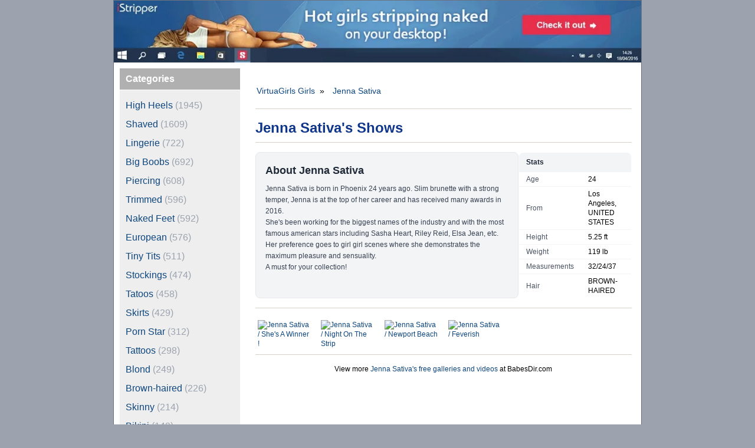

--- FILE ---
content_type: text/html; charset=utf-8
request_url: https://virtuagirlgirls.com/girl/jenna_sativa.html
body_size: 5115
content:
<!DOCTYPE HTML>
<html lang="en" prefix="og: https://ogp.me/ns#">
<head>
    <meta name="viewport" content="width=device-width, initial-scale=1.0">
    <meta http-equiv="Content-Type" content="text/html; charset=utf-8">
    <!-- Preconnect to external resources -->
    <link rel="preconnect" href="https://code.jquery.com" crossorigin>
    <link rel="preconnect" href="https://www.googletagmanager.com" crossorigin>
    <link rel="preconnect" href="https://cdnjs.cloudflare.com" crossorigin>
    <link rel="dns-prefetch" href="https://code.jquery.com">
    <link rel="dns-prefetch" href="https://cdnjs.cloudflare.com">
    <!-- Preconnect for dynamic background (deferred, low priority) -->
    <link rel="preconnect" href="https://cexofira.com" crossorigin>
    <link rel="dns-prefetch" href="https://cexofira.com">
    <!-- Preload LCP image (header banner) -->
    <link rel="preload" as="image" href="/images/header/i/11489.gif" fetchpriority="high">
<meta name="msapplication-TileImage" content="/favicons/ms-icon-144x144.png">
<link rel="apple-touch-icon" sizes="60x60" href="/favicons/apple-icon-60x60.png">
<link rel="apple-touch-icon" sizes="120x120" href="/favicons/apple-icon-120x120.png">
<link rel="icon" type="image/png" sizes="16x16" href="/favicons/favicon-16x16.png">
<link rel="icon" type="image/png" sizes="32x32" href="/favicons/favicon-32x32.png">
<link rel="icon" type="image/png" sizes="96x96" href="/favicons/favicon-96x96.png">
<link rel="icon" type="image/x-icon" href="/favicons/favicon.ico">    <title>VirtuaGirls Girls Jenna Sativa</title>
    <link rel="canonical" href="https://virtuagirlgirls.com/girl/jenna_sativa.html">
    <link rel="amphtml" href="https://virtuagirlgirls.com/amp/girl/jenna_sativa.html">
    <link rel="alternate" type="application/rss+xml" title="VirtuaGirls Girls Galleries" href="https://virtuagirlgirls.com/feed/rss">
    <link rel="alternate" type="application/atom+xml" title="VirtuaGirls Girls Galleries" href="https://virtuagirlgirls.com/feed/atom">

        <meta name="description" content="iStripper, DeskBabes and VirtuaGirls are displaying Jenna Sativa's strips shows directly onto your taskbar, without background. The best international pornstars are carefully selected and produced in top studios">
        <meta property="og:title" content="VirtuaGirls Girls Jenna Sativa">
        <meta property="og:type" content="website">
        <meta property="og:description" content="iStripper, DeskBabes and VirtuaGirls are displaying Jenna Sativa's strips shows directly onto your taskbar, without background. The best international pornstars are carefully selected and produced in top studios">
        <meta property="og:image" content="https://virtuagirlgirls.com/images/data/e0627/card.jpg">
        <meta property="og:url" content="https://virtuagirlgirls.com/girl/jenna_sativa.html">
        <meta property="og:site_name" content="VirtuaGirls Girls">
        <meta name="twitter:title" content="VirtuaGirls Girls Jenna Sativa">
        <meta name="twitter:description" content="iStripper, DeskBabes and VirtuaGirls are displaying Jenna Sativa's strips shows directly onto your taskbar, without background. The best international pornstars are carefully selected and produced in top studios">
        <meta name="twitter:image" content="https://virtuagirlgirls.com/images/data/e0627/card.jpg">
        <meta name="twitter:url" content="https://virtuagirlgirls.com/girl/jenna_sativa.html">
        <meta name="twitter:card" content="summary_large_image">

    <script async src="https://www.googletagmanager.com/gtag/js?id=G-K0Y0QEQBZZ"></script>
    <script>
        window.dataLayer = window.dataLayer || [];
        function gtag(){dataLayer.push(arguments);}
        gtag('js', new Date());
        gtag('config', 'G-K0Y0QEQBZZ');
    </script>

    <script type="application/ld+json">
    {"@context": "https://schema.org", "@type": "Person", "name": "Jenna Sativa", "gender": "female", "nationality": "UNITED STATES", "birthPlace": {"@type": "City", "name": "Los Angeles"}, "affiliation": {"@type": "Organization", "name": "iStripper"}, "height": "5.25 ft", "weight": "119 lb", "url": "https://virtuagirlgirls.com/girl/jenna_sativa.html", "sameAs": "https://babesdir.com/babe/Jenna_Sativa"}
    </script>

    <script type="application/ld+json">
    {"@context": "https://schema.org", "@type": "BreadcrumbList", "itemListElement": [{"@type": "ListItem", "position": 1, "name": "VirtuaGirls Girls", "item": "https://virtuagirlgirls.com"}, {"@type": "ListItem", "position": 2, "name": "Jenna Sativa", "item": "https://virtuagirlgirls.comhttps://virtuagirlgirls.com/girl/jenna_sativa.html"}]}
    </script>



    <!-- Critical CSS inline for faster FCP -->
    <style>/* Critical CSS - above-the-fold styles only */
/* This file is processed by Tailwind and inlined in <head> */

/* Minimal reset */
*,::before,::after{box-sizing:border-box;border:0 solid #e5e7eb}
body{margin:0;line-height:1.5;font-family:Verdana,Arial,Helvetica,sans-serif;font-size:.75rem}

/* Background and layout container */
.bg-gray-400{background-color:#9ca3af}
.bg-white{background-color:#fff}
.w-full{width:100%}
.max-w-4xl{max-width:56rem}
.mx-auto{margin-left:auto;margin-right:auto}
.border{border-width:1px}
.border-gray-500{border-color:#6b7280}

/* Grid layout for main structure */
.grid{display:grid}
.grid-cols-1{grid-template-columns:repeat(1,minmax(0,1fr))}
@media(min-width:1024px){
  .lg\:grid-cols-4{grid-template-columns:repeat(4,minmax(0,1fr))}
  .lg\:col-span-1{grid-column:span 1/span 1}
  .lg\:col-span-3{grid-column:span 3/span 3}
  .lg\:order-first{order:-9999}
}
.order-last{order:9999}

/* Padding and margins */
.p-2\.5{padding:.625rem}
.p-4{padding:1rem}
.mt-4{margin-top:1rem}

/* Text */
.text-left{text-align:left}
.text-xs{font-size:.75rem;line-height:1rem}

/* Header image */
.h-auto{height:auto}
.border-0{border-width:0}

/* Typography */
h1{margin-bottom:.5rem;font-size:1.5rem;line-height:2rem;font-weight:700;color:#0f368a}
a{color:#0e467e;text-decoration:none}

/* Sidebar basics */
.sidebar-section h2{margin-bottom:1px;margin-top:0;background-color:#b0b0b0;padding:.375rem .625rem;font-size:1rem;font-weight:700;color:#fff}
.sidebar-section ul{margin:0;list-style-type:none;background-color:#eee;padding:.625rem;font-size:1rem}
.sidebar-section li{padding:.25rem 0;line-height:1.5}
</style>

    <!-- Main CSS loaded asynchronously -->
    <link rel="preload" href="https://virtuagirlgirls.com/css/tailwind.cff69444.css" as="style" onload="this.onload=null;this.rel='stylesheet'">
    <noscript><link rel="stylesheet" href="http://virtuagirlgirls.com/css/tailwind.cff69444.css"></noscript>
</head>
<body class="bg-gray-400">
<div id="myTotemTool"></div>
<div class="w-full max-w-4xl mx-auto border border-gray-500 bg-white">
    <!-- Header -->
    <div class="w-full">
        <a href="https://vexlira.com/?p=28&s=40043&pp=1&v=0" target="_blank">
        <picture>
          <source srcset="/images/header/i/11487.gif" media="(max-width: 500px)" width="490" height="226">
          <source srcset="/images/header/i/11534.gif" media="(max-width: 620px)" width="600" height="160">
          <source srcset="/images/header/i/11490.gif" media="(max-width: 1024px)" width="1020" height="120">
          <img src="/images/header/i/11489.gif" width="1020" height="120" alt="VirtuaGirls Girls. hot girl striptease sexy nude poledance desktop stripper." class="w-full h-auto border-0" fetchpriority="high">
        </picture></a>
    </div>

    <!-- Main Layout Grid -->
    <div class="grid grid-cols-1 lg:grid-cols-4">
        <!-- Sidebar -->
        <div class="lg:col-span-1 lg:order-first order-last p-2.5 sidebar-section">
            <h2>Categories</h2>
            <ul>
                <li><a href="/category/high-heels.html">High Heels</a> <span class="text-gray-400">(1945)</span></li>
                <li><a href="/category/shaved.html">Shaved</a> <span class="text-gray-400">(1609)</span></li>
                <li><a href="/category/lingerie.html">Lingerie</a> <span class="text-gray-400">(722)</span></li>
                <li><a href="/category/big-boobs.html">Big Boobs</a> <span class="text-gray-400">(692)</span></li>
                <li><a href="/category/piercing.html">Piercing</a> <span class="text-gray-400">(608)</span></li>
                <li><a href="/category/trimmed.html">Trimmed</a> <span class="text-gray-400">(596)</span></li>
                <li><a href="/category/naked-feet.html">Naked Feet</a> <span class="text-gray-400">(592)</span></li>
                <li><a href="/category/european.html">European</a> <span class="text-gray-400">(576)</span></li>
                <li><a href="/category/tiny-tits.html">Tiny Tits</a> <span class="text-gray-400">(511)</span></li>
                <li><a href="/category/stockings.html">Stockings</a> <span class="text-gray-400">(474)</span></li>
                <li><a href="/category/tatoos.html">Tatoos</a> <span class="text-gray-400">(458)</span></li>
                <li><a href="/category/skirts.html">Skirts</a> <span class="text-gray-400">(429)</span></li>
                <li><a href="/category/porn-star.html">Porn Star</a> <span class="text-gray-400">(312)</span></li>
                <li><a href="/category/tattoos.html">Tattoos</a> <span class="text-gray-400">(298)</span></li>
                <li><a href="/category/blond.html">Blond</a> <span class="text-gray-400">(249)</span></li>
                <li><a href="/category/brown-haired.html">Brown-haired</a> <span class="text-gray-400">(226)</span></li>
                <li><a href="/category/skinny.html">Skinny</a> <span class="text-gray-400">(214)</span></li>
                <li><a href="/category/bikini.html">Bikini</a> <span class="text-gray-400">(149)</span></li>
                <li><a href="/category/swing.html">Swing</a> <span class="text-gray-400">(139)</span></li>
                <li><a href="/category/dress.html">Dress</a> <span class="text-gray-400">(100)</span></li>
                <li><a href="/category/fair.html">Fair</a> <span class="text-gray-400">(87)</span></li>
                <li><a href="/category/leather.html">Leather</a> <span class="text-gray-400">(76)</span></li>
                <li><a href="/category/us-stars.html">US Stars</a> <span class="text-gray-400">(75)</span></li>
                <li><a href="/category/student.html">Student</a> <span class="text-gray-400">(69)</span></li>
                <li><a href="/category/sport.html">Sport</a> <span class="text-gray-400">(56)</span></li>
                <li><a href="/category/hairy.html">Hairy</a> <span class="text-gray-400">(52)</span></li>
                <li><a href="/category/body-cream.html">Body Cream</a> <span class="text-gray-400">(51)</span></li>
                <li><a href="/category/babydoll.html">Babydoll</a> <span class="text-gray-400">(49)</span></li>
                <li><a href="/category/red-hair.html">Red hair</a> <span class="text-gray-400">(45)</span></li>
                <li><a href="/category/army.html">Army</a> <span class="text-gray-400">(42)</span></li>
                <li><a href="/category/secretary.html">Secretary</a> <span class="text-gray-400">(32)</span></li>
                <li><a href="/category/nurse.html">Nurse</a> <span class="text-gray-400">(30)</span></li>
                <li><a href="/category/maid.html">Maid</a> <span class="text-gray-400">(26)</span></li>
                <li><a href="/category/duo.html">Duo</a> <span class="text-gray-400">(21)</span></li>
                <li><a href="/category/asian.html">Asian</a> <span class="text-gray-400">(19)</span></li>
                <li><a href="/category/cop.html">Cop</a> <span class="text-gray-400">(18)</span></li>
                <li><a href="/category/latex.html">Latex</a> <span class="text-gray-400">(18)</span></li>
                <li><a href="/category/special-occasions.html">Special Occasions</a> <span class="text-gray-400">(16)</span></li>
                <li><a href="/category/glass.html">Glass</a> <span class="text-gray-400">(14)</span></li>
                <li><a href="/category/black.html">Black</a> <span class="text-gray-400">(12)</span></li>
                <li><a href="/category/bunny.html">Bunny</a> <span class="text-gray-400">(9)</span></li>
                <li><a href="/category/bikes.html">Bikes</a> <span class="text-gray-400">(4)</span></li>
            </ul>
            <h2>More Girls</h2>
            <ul>
<li><a href="https://istrippergirls.net/" title="iStripper Girls">iStripper Girls</a></li><li><a href="https://deskbabesgirls.com/" title="DeskBabes Galleries">DeskBabes Galleries</a></li>                <li><a href="https://penthouse-pets.net/" title="Penthouse Pets">Penthouse Pets</a></li>
            </ul>
        </div>

        <!-- Main Content -->
        <div class="lg:col-span-3 p-4 mt-4 text-left text-xs">
        <nav id="menu" class="breadcrumb text-xs mb-2">
            <ol itemscope itemtype="http://schema.org/BreadcrumbList" class="inline-flex">
                <li itemprop="itemListElement" itemscope itemtype="http://schema.org/ListItem">
                    <a itemprop="item" href="https://virtuagirlgirls.com" target="_self">
                        <span itemprop="name">VirtuaGirls Girls</span>
                    </a>
                    <meta itemprop="position" content="1">
                    <span class="mx-1">»</span>
                </li>
                <li itemprop="itemListElement" itemscope itemtype="http://schema.org/ListItem">
                    <a itemtype="http://schema.org/Thing" itemprop="item" href="https://virtuagirlgirls.com/girl/jenna_sativa.html">
                        <span itemprop="name">Jenna Sativa</span>
                    </a>
                    <meta itemprop="position" content="2">
                </li>
            </ol>
        </nav>
        <div class="line01"></div>


<h1>Jenna Sativa's Shows</h1><div class="line02"></div>


    <div class="flex flex-col md:flex-row gap-4 mb-4">
        <!-- Bio (left/top) -->
        <div class="flex-1 p-4 bg-gray-100 border border-gray-200 rounded-lg">
            <h2 class="text-lg font-semibold mb-2 text-gray-800">About Jenna Sativa</h2>
            <div class="text-gray-700 leading-relaxed"><p>Jenna Sativa is born in Phoenix 24 years ago. Slim brunette with a strong temper, Jenna is at the top of her career and has received many awards in 2016.</p>
<p>She&#39;s been working for the biggest names of the industry and with the most famous american stars including Sasha Heart, Riley Reid, Elsa Jean, etc.</p>
<p>Her preference goes to girl girl scenes where she demonstrates the maximum pleasure and sensuality.</p>
<p>A must for your collection!</p></div>
        </div>

        <!-- Stats Table (right/bottom) -->
        <div class="flex-shrink-0 md:w-48">
            <table class="w-full text-xs border border-gray-200 rounded-lg overflow-hidden">
                <thead class="bg-gray-100">
                    <tr><th colspan="2" class="px-3 py-2 text-left font-semibold text-gray-800">Stats</th></tr>
                </thead>
                <tbody class="bg-white">
<tr class="border-t border-gray-100"><td class="px-3 py-1 text-gray-600">Age</td><td class="px-3 py-1">24</td></tr><tr class="border-t border-gray-100"><td class="px-3 py-1 text-gray-600">From</td><td class="px-3 py-1">Los Angeles, UNITED STATES</td></tr><tr class="border-t border-gray-100"><td class="px-3 py-1 text-gray-600">Height</td><td class="px-3 py-1">5.25 ft</td></tr><tr class="border-t border-gray-100"><td class="px-3 py-1 text-gray-600">Weight</td><td class="px-3 py-1">119 lb</td></tr><tr class="border-t border-gray-100"><td class="px-3 py-1 text-gray-600">Measurements</td><td class="px-3 py-1">32/24/37</td></tr><tr class="border-t border-gray-100"><td class="px-3 py-1 text-gray-600">Hair</td><td class="px-3 py-1">BROWN-HAIRED</td></tr>                </tbody>
            </table>
        </div>
    </div>
    <div class="line02"></div>

    <!-- Gallery Grid -->
    <div class="grid grid-cols-3 sm:grid-cols-4 md:grid-cols-5 lg:grid-cols-6 gap-2">
        <a href="https://virtuagirlgirls.com/galleries/2304_jenna_sativa.html" class="block">
            <img src="https://virtuagirlgirls.com/images/data/e0627/card.jpg" alt="Jenna Sativa / She's A Winner !" loading="lazy" width="162" height="242" class="w-full h-auto p-1 border-0">
        </a>
        <a href="https://virtuagirlgirls.com/galleries/2295_jenna_sativa.html" class="block">
            <img src="https://virtuagirlgirls.com/images/data/e0626/card.jpg" alt="Jenna Sativa / Night On The Strip" loading="lazy" width="162" height="242" class="w-full h-auto p-1 border-0">
        </a>
        <a href="https://virtuagirlgirls.com/galleries/2284_jenna_sativa.html" class="block">
            <img src="https://virtuagirlgirls.com/images/data/e0624/card.jpg" alt="Jenna Sativa / Newport Beach" loading="lazy" width="162" height="242" class="w-full h-auto p-1 border-0">
        </a>
        <a href="https://virtuagirlgirls.com/galleries/2271_jenna_sativa.html" class="block">
            <img src="https://virtuagirlgirls.com/images/data/e0625/card.jpg" alt="Jenna Sativa / Feverish" loading="lazy" width="162" height="242" class="w-full h-auto p-1 border-0">
        </a>
    </div>



    <div class="line01"></div>
    <div align="center">
        View more <a href='http://babesdir.com/babe/Jenna_Sativa'>Jenna Sativa's free galleries and videos</a> at BabesDir.com
    </div>
        </div>
    </div>

    <!-- Footer -->
    <footer class="site-footer">
        <div class="flex flex-col md:flex-row justify-between items-center gap-3">
            <div class="text-gray-400 text-xs">
                &copy; VirtuaGirls Girls - Content provided by Totem Core Limited
            </div>
            <nav class="flex flex-wrap justify-center gap-x-4 gap-y-1 text-xs">
                <a href="https://virtuagirlgirls.com/2257">2257 Compliance</a>
                <a href="https://virtuagirlgirls.com/dmca">DMCA</a>
                <a href="https://virtuagirlgirls.com/complaints">Content Removal</a>
                <a href="https://www.istripper.com/info/eula" target="_blank" rel="noopener">Terms</a>
                <a href="https://vexlira.com/?ia=40043" target="_blank" rel="noopener">Affiliate Program</a>
            </nav>
        </div>
    </footer>

</div>
    <script src="//code.jquery.com/jquery-3.2.1.min.js" defer></script>
     <script src="https://virtuagirlgirls.com/js/dynbak.min.js" async defer></script>
     <script>
     // Defer background loading 3s after page load to not block LCP
     function _initDynBak() {
         var _t=window.TotemTools||{};_t._dynamicBackground={
             forceSSL: true,
             zIndex:-1,
             linkCode:40043,
             pp:1,
             domain:'cexofira.com',
             link:'vexlira.com',
             mdlpage:true
         };if(_t.dynamicBackground) {_t.dynamicBackground(_t._dynamicBackground);}window.DYNBAK=_t;
     }
     if ('requestIdleCallback' in window) {
         requestIdleCallback(function() { setTimeout(_initDynBak, 3000); });
     } else {
         window.addEventListener('load', function() { setTimeout(_initDynBak, 3000); });
     }
     </script>
<script defer src="https://static.cloudflareinsights.com/beacon.min.js/vcd15cbe7772f49c399c6a5babf22c1241717689176015" integrity="sha512-ZpsOmlRQV6y907TI0dKBHq9Md29nnaEIPlkf84rnaERnq6zvWvPUqr2ft8M1aS28oN72PdrCzSjY4U6VaAw1EQ==" data-cf-beacon='{"version":"2024.11.0","token":"3d2b3f4889c0452eaa47fafac0a68754","r":1,"server_timing":{"name":{"cfCacheStatus":true,"cfEdge":true,"cfExtPri":true,"cfL4":true,"cfOrigin":true,"cfSpeedBrain":true},"location_startswith":null}}' crossorigin="anonymous"></script>
</body>
</html>